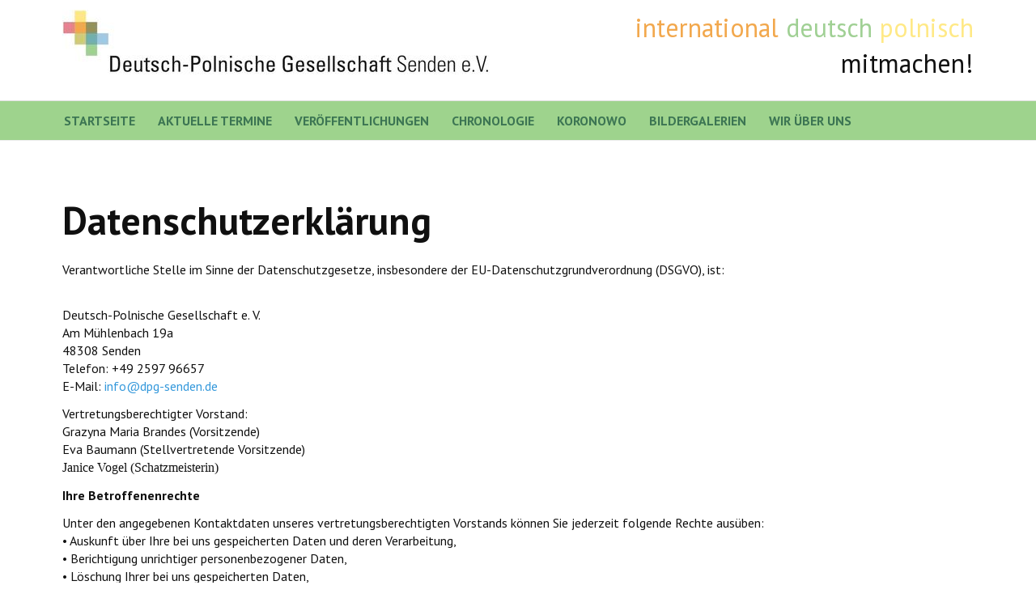

--- FILE ---
content_type: text/html; charset=utf-8
request_url: https://www.dpg-senden.de/index.php/datenschutzerklaerung
body_size: 5985
content:

<!DOCTYPE html>
<html xmlns="http://www.w3.org/1999/xhtml" xml:lang="de-de" lang="de-de" dir="ltr">

<head>

	<!-- Custom code -->
		<!-- // Custom code -->

	<!-- META FOR IOS & HANDHELD -->
	<meta name="viewport" content="width=device-width, initial-scale=1.0, maximum-scale=1.0, user-scalable=no"/>
	<style type="text/css">
		@-webkit-viewport   { width: device-width; }
		@-moz-viewport      { width: device-width; }
		@-ms-viewport       { width: device-width; }
		@-o-viewport        { width: device-width; }
		@viewport           { width: device-width; }
	</style>

	<script type="text/javascript">
		//<![CDATA[
		if (navigator.userAgent.match(/IEMobile\/10\.0/)) {
			var msViewportStyle = document.createElement("style");
			msViewportStyle.appendChild(
				document.createTextNode("@-ms-viewport{width:auto!important}")
			);
			document.getElementsByTagName("head")[0].appendChild(msViewportStyle);
		}
		//]]>
	</script>

	<meta name="HandheldFriendly" content="true"/>
	<meta name="apple-mobile-web-app-capable" content="YES"/>
	<!-- //META FOR IOS & HANDHELD -->

	<meta name="viewport" content="width=device-width, initial-scale=1.0" />

	<meta charset="utf-8">
	<meta name="author" content="Super User">
	<meta name="description" content="Homepage der Deutsch-Polnische Gesellschaft Senden e.V.">
	<meta name="generator" content="Joomla! - Open Source Content Management">
	<title>Datenschutzerklärung</title>
	<link href="/favicon.ico" rel="icon" type="image/vnd.microsoft.icon">
<link href="/templates/ja_simpli/css/template-j4.css" rel="stylesheet">
<script type="application/json" class="joomla-script-options new">{"system.paths":{"root":"","rootFull":"https:\/\/www.dpg-senden.de\/","base":"","baseFull":"https:\/\/www.dpg-senden.de\/"},"csrf.token":"5fd079fc0fd0a016ad7bd5bf603e88fc","plg_system_schedulerunner":{"interval":300}}</script>
	<script src="/media/system/js/core.min.js?a3d8f8"></script>
	<script src="/media/vendor/webcomponentsjs/js/webcomponents-bundle.min.js?2.8.0" nomodule defer></script>
	<script src="/media/system/js/joomla-hidden-mail.min.js?80d9c7" type="module"></script>
	<script src="/media/vendor/jquery/js/jquery.min.js?3.7.1"></script>
	<script src="/media/legacy/js/jquery-noconflict.min.js?504da4"></script>
	<script src="/media/vendor/bootstrap/js/alert.min.js?5.3.8" type="module"></script>
	<script src="/media/vendor/bootstrap/js/button.min.js?5.3.8" type="module"></script>
	<script src="/media/vendor/bootstrap/js/carousel.min.js?5.3.8" type="module"></script>
	<script src="/media/vendor/bootstrap/js/collapse.min.js?5.3.8" type="module"></script>
	<script src="/media/vendor/bootstrap/js/dropdown.min.js?5.3.8" type="module"></script>
	<script src="/media/vendor/bootstrap/js/modal.min.js?5.3.8" type="module"></script>
	<script src="/media/vendor/bootstrap/js/offcanvas.min.js?5.3.8" type="module"></script>
	<script src="/media/vendor/bootstrap/js/popover.min.js?5.3.8" type="module"></script>
	<script src="/media/vendor/bootstrap/js/scrollspy.min.js?5.3.8" type="module"></script>
	<script src="/media/vendor/bootstrap/js/tab.min.js?5.3.8" type="module"></script>
	<script src="/media/vendor/bootstrap/js/toast.min.js?5.3.8" type="module"></script>
	<script src="/media/plg_system_schedulerunner/js/run-schedule.min.js?229d3b" type="module"></script>
	<script src="/templates/ja_simpli/js/template.js"></script>
	<script type="application/ld+json">{"@context":"https://schema.org","@graph":[{"@type":"Organization","@id":"https://www.dpg-senden.de/#/schema/Organization/base","name":"Deutsch-Polnische Gesellschaft Senden e.V.","url":"https://www.dpg-senden.de/"},{"@type":"WebSite","@id":"https://www.dpg-senden.de/#/schema/WebSite/base","url":"https://www.dpg-senden.de/","name":"Deutsch-Polnische Gesellschaft Senden e.V.","publisher":{"@id":"https://www.dpg-senden.de/#/schema/Organization/base"}},{"@type":"WebPage","@id":"https://www.dpg-senden.de/#/schema/WebPage/base","url":"https://www.dpg-senden.de/index.php/datenschutzerklaerung","name":"Datenschutzerklärung","description":"Homepage der Deutsch-Polnische Gesellschaft Senden e.V.","isPartOf":{"@id":"https://www.dpg-senden.de/#/schema/WebSite/base"},"about":{"@id":"https://www.dpg-senden.de/#/schema/Organization/base"},"inLanguage":"de-DE"},{"@type":"Article","@id":"https://www.dpg-senden.de/#/schema/com_content/article/288","name":"Datenschutzerklärung","headline":"Datenschutzerklärung","inLanguage":"de-DE","isPartOf":{"@id":"https://www.dpg-senden.de/#/schema/WebPage/base"}}]}</script>


	<!--[if lt IE 9]>
		<script src="/media/jui/js/html5.js"></script>
	<![endif]-->

	
	<!-- Custom color style -->
	<link href="https://fonts.googleapis.com/css?family=PT Sans:400,400italic,700,700italic" rel="stylesheet" type="text/css" >
<link href="https://fonts.googleapis.com/css?family=Indie Flower" rel="stylesheet" type="text/css" >
<link id="custom-style-css" href="/media/ja_simpli/css/custom-styles/19.css" rel="stylesheet" type="text/css" >
	<!-- Custom code -->
		<!-- // Custom code -->
	<script>
		var isJ4 = true;
	</script>
</head>

<body class="page-article ">

	<!-- Custom code -->
		<!-- // Custom code -->

<div class="main">

		<!-- HEADER -->
	<header id="header" class="header" role="banner">
		<div class="container">
		<div class="row">
	    	<!-- Logo - header left -->
	    	<div class="span5">
			<a class="navbar-brand logo logo-text" href="/">
				<strong></strong>
				<small class="slogan"></small>
			</a>
			</div>
			<!-- // Logo -->

				    	<!-- ADS-->
	    	<div class="banner span7  ">
				<div class="mod-articlesnews newsflash">
            <div class="mod-articlesnews__item" itemscope itemtype="https://schema.org/Article">
            

    

    <p style="text-align: right;"><span style="color: #f2a84d; font-size: 200%;">international</span><span style="color: #a0d094; font-size: 200%;"> deutsch </span><span style="color: #ffe986; font-size: 200%;">polnisch</span><br /><span style="color: ##8c8b8d; font-size: 200%;">mitmachen!</span></p>

        </div>
    </div>

			</div>
			<!-- // ADS-->
					</div>
		</div>	</header>
	<!-- // HEADER -->
			<!-- MAIN NAVIGATION -->
	<nav id="mainnav" class="navbar navbar-static-top stick-on-top" role="navigation">
		<div class="navbar-inner">
		<div class="container">
			<div class="row">
				<div class="span12">
			      	<button type="button" class="btn btn-navbar" data-toggle="collapse" data-target=".nav-collapse" data-bs-toggle="collapse" data-bs-target=".nav-collapse">
						<i class="fa fa-bars"></i>
			        	<span>Menu</span>
			      	</button>

					<!-- The Nav -->
					<div class="nav-collapse collapse">
						<ul class="mod-menu mod-list nav ">
<li class="nav-item item-124 default"><a href="/index.php" >Startseite</a></li><li class="nav-item item-6"><a href="/index.php/aktuelle-termine" >Aktuelle Termine</a></li><li class="nav-item item-7"><a href="/index.php/veroeffentlichungen" >Veröffentlichungen</a></li><li class="nav-item item-8"><a href="/index.php/chronologie" >Chronologie</a></li><li class="nav-item item-9"><a href="/index.php/koronowo" >Koronowo</a></li><li class="nav-item item-22"><a href="/index.php/bildergalerien" >Bildergalerien</a></li><li class="nav-item item-2"><a href="/index.php/wir-ueber-uns" >Wir über uns</a></li></ul>

					</div>
					<!-- // The Nav -->
				</div>

							</div>
		</div>		</div>
	</nav>
	<!-- // MAIN NAVIGATION -->
	
	
	
	
	
	
		<!-- MAIN BODY -->
	<div class="mainbody">
		<div class="container">			<div class="mainbody-inner row ">
        <!-- Content -->
        <main id="content" class="content span12" role="main">

          <!-- Breadcrums -->
          
          <!-- // Breadcrums -->

          <div id="system-message-container">
	</div>

          <div class="com-content-article item-page">
    <meta itemprop="inLanguage" content="de-DE">
    
    
        <div class="page-header">
        <h1>
            Datenschutzerklärung        </h1>
                            </div>
        
        
    
    
        
                                                <div class="com-content-article__body">
        <p>Verantwortliche Stelle im Sinne der Datenschutzgesetze, insbesondere der EU-Datenschutzgrundverordnung (DSGVO), ist:</p>
<p><br>Deutsch-Polnische Gesellschaft e. V.<br>Am Mühlenbach 19a<br>48308 Senden<br>Telefon: +49 2597 96657<br>E-Mail: <a href="mailto: info@dpg-senden.de"><joomla-hidden-mail  is-link="1" is-email="1" first="aW5mbw==" last="ZHBnLXNlbmRlbi5kZQ==" text="aW5mb0BkcGctc2VuZGVuLmRl" base="" >Diese E-Mail-Adresse ist vor Spambots geschützt! Zur Anzeige muss JavaScript eingeschaltet sein.</joomla-hidden-mail></a></p>
<p>Vertretungsberechtigter Vorstand:<br>Grazyna Maria Brandes (Vorsitzende)<br>Eva Baumann (Stellvertretende Vorsitzende)<br><span style="font-size: 12.0pt; font-family: 'Times New Roman',serif; mso-fareast-font-family: 'Times New Roman'; mso-ansi-language: DE; mso-fareast-language: DE; mso-bidi-language: AR-SA;">Janice Vogel (Schatzmeisterin)</span></p>
<p><strong>Ihre Betroffenenrechte</strong></p>
<p>Unter den angegebenen Kontaktdaten unseres vertretungsberechtigten Vorstands können Sie jederzeit folgende Rechte ausüben:<br>• Auskunft über Ihre bei uns gespeicherten Daten und deren Verarbeitung,<br>• Berichtigung unrichtiger personenbezogener Daten,<br>• Löschung Ihrer bei uns gespeicherten Daten,<br>• Einschränkung der Datenverarbeitung, sofern wir Ihre Daten aufgrund gesetzlicher Pflichten noch nicht löschen dürfen,<br>• Widerspruch gegen die Verarbeitung Ihrer Daten bei uns und<br>• Datenübertragbarkeit, sofern Sie in die Datenverarbeitung eingewilligt haben oder einen Vertrag mit uns abgeschlossen haben.</p>
<p>Sofern Sie uns eine Einwilligung erteilt haben, können Sie diese jederzeit mit Wirkung für die Zukunft widerrufen.<br>Sie können sich jederzeit mit einer Beschwerde an die für Sie zuständige Aufsichtsbehörde wenden. Ihre zuständige Aufsichtsbehörde richtet sich nach dem Bundesland Ihres Wohnsitzes, Ihrer Arbeit oder der mutmaßlichen Verletzung. Eine Liste der Aufsichtsbehörden (für den nichtöffentlichen Bereich) mit Anschrift finden Sie unter: <a href="https://www.bfdi.bund.de/DE/Infothek/Anschriften_Links/anschriften_links-node.html">https://www.bfdi.bund.de/DE/Infothek/Anschriften_Links/anschriften_links-node.html</a>.</p>
<p><strong>Zwecke der Datenverarbeitung durch die verantwortliche Stelle und Dritte</strong></p>
<p>Wir verarbeiten Ihre personenbezogenen Daten nur zu den in dieser Datenschutzerklärung genannten Zwecken. Eine Übermittlung Ihrer persönlichen Daten an Dritte zu anderen als den genannten Zwecken findet nicht statt. Wir geben Ihre persönlichen Daten nur an Dritte weiter, wenn:<br><br>• Sie Ihre ausdrückliche Einwilligung dazu erteilt haben,<br>• die Verarbeitung zur Abwicklung eines Vertrags mit Ihnen erforderlich ist,<br>• die Verarbeitung zur Erfüllung einer rechtlichen Verpflichtung erforderlich ist,<br><br>und kein Grund zur Annahme besteht, dass Sie ein überwiegendes schutzwürdiges Interesse an der Nichtweitergabe Ihrer Daten haben.</p>
<p><br>Die Datenverarbeitung erfolgt zu den nachstehend aufgeführten Zwecken:<br><br>- Mitgliederliste auf stets aktuellem Stand des laufenden Jahres. Darin enthalten sind Name, Vorname, Anschrift, Beitrittsjahr, Haushaltsanschrift und sofern angegeben: Telefonnummer und E-Mail-Adresse. <br>- Einverständniserklärungen der Mitglieder für das Einziehen der Jahresmitglieds-beiträge mit Bankverbindungsdaten.<br><br>Wir benötigen diese Mitgliederliste mit den Namen und Anschriften, um die Mitglieder über einen E-Mail-Verteiler oder per Post über unsere Vorhaben zu informieren und Einladungen zu Veranstaltungen zu verschicken.<br><br>Die Mitgliederliste wird einmal zu Beginn eines Kalenderjahres an die Deutsch-Polnische Gesellschaft Bundesverband <a href="http://www.dpg-bundesverband.de">www.dpg-bundesverband.de</a> in Berlin weitergeleitet. Die DPG Senden e.V. ist Mitglied im Bundesverband. Dieser erhält Kenntnis von der Anzahl unserer Mitglieder zur Berechnung des Jahresbeitrags der DPG Senden e.V. und die Anschriften der Haushalte unserer Mitglieder für die Zustellung des Magazins DIALOG. Der Bundesverband verfügt über eine eigene Datenschutzerklärung.<br><br>Eine Nutzung unserer Homepage <a href="https://www.dpg-senden.de/">www.dpg-senden.de</a> ist grundsätzlich ohne jede Angabe personenbezogener Daten möglich. Es werden ausschließlich die Anzahl der Aufrufe einzelner Seite und Beiträge ohne Bezug zum Nutzer gezählt. Es erfolgt darüber hinaus keinerlei Auswertung des Nutzungsverhaltens.</p>
<p><strong>Löschung bzw. Sperrung der Daten</strong></p>
<p>Wir halten uns an die Grundsätze der Datenvermeidung und Datensparsamkeit. Wir speichern Ihre personenbezogenen Daten daher nur so lange, wie dies zur Erreichung der hier genannten Zwecke erforderlich ist oder wie es die vom Gesetzgeber vorgesehenen vielfältigen Speicherfristen vorsehen. Nach Fortfall des jeweiligen Zweckes bzw. Ablauf dieser Fristen werden die entsprechenden Daten routinemäßig und entsprechend den gesetzlichen Vorschriften gesperrt oder gelöscht.</p>
<p><strong>Kontaktformular</strong></p>
<p>Treten Sie bzgl. Fragen jeglicher Art per E-Mail oder Kontaktformular mit uns in Kontakt, erteilen Sie uns zum Zwecke der Kontaktaufnahme Ihre freiwillige Einwilligung. Hierfür ist die Angabe einer validen E-Mail-Adresse erforderlich. Diese dient der Zuordnung der Anfrage und der anschließenden Beantwortung derselben. Die Angabe weiterer Daten ist optional. Die von Ihnen gemachten Angaben werden zum Zwecke der Bearbeitung der Anfrage sowie für mögliche Anschlussfragen gespeichert. Nach Erledigung der von Ihnen gestellten Anfrage werden personenbezogene Daten automatisch gelöscht.</p>
<p><strong>Änderung unserer Datenschutzbestimmungen</strong></p>
<p>Wir behalten uns vor, diese Datenschutzerklärung anzupassen, damit sie stets den aktuellen rechtlichen Anforderungen entspricht oder um Änderungen unserer Leistungen in der Datenschutzerklärung umzusetzen, z.B. bei der Einführung neuer Services. Für Ihren erneuten Besuch gilt dann die neue Datenschutzerklärung.</p>
<p><strong>Fragen an den Datenschutzbeauftragten</strong></p>
<p>Wenn Sie Fragen zum Datenschutz haben, schreiben Sie uns bitte eine E-Mail oder wenden Sie sich direkt an die für den Datenschutz verantwortliche Person in unserer Organisation.</p>
<p><strong>Schlusserklärung</strong></p>
<p>Wir versichern, dass die Verarbeitung personenbezogener Daten unserer Mitglieder stets im Einklang mit der Datenschutz-Grundverordnung (DS-GVO) und in Übereinstimmung mit den für die Deutsch-Polnische Gesellschaft Bundesverband geltenden Datenschutzbestimmungen erfolgt.</p>
<p><br>Der Vorstand<br><br>Stand: 26.07.2025</p>     </div>

        
                                        </div>

        </main>
        <!-- // Content -->

				
							</div>
		</div>	</div>
	<!-- // MAIN BODY -->
	
	
	
	
	
</div>

<!-- FOOTER -->


<div id="footer" class="footer-section section">
<div class="container">

<div class="row">

		<div class="span4">
		<div class="ja-module module " id="Mod90"><div class="module-inner"><div class="module-ct"><ul class="mod-menu mod-list nav ">
<li class="nav-item item-21"><a href="/index.php/kontakt" >Kontakt</a></li><li class="nav-item item-23"><a href="/index.php/mitmachen" >mitmachen!</a></li></ul>
</div></div></div>
	</div>
		<div class="span4">
		<div class="ja-module module " id="Mod92"><div class="module-inner"><div class="module-ct"><ul class="mod-menu mod-list nav ">
<li class="nav-item item-10"><a href="/index.php/links" >Links</a></li><li class="nav-item item-131"><a href="/index.php/impressum" >Impressum</a></li><li class="nav-item item-140 current active"><a href="/index.php/datenschutzerklaerung" aria-current="page">Datenschutzerklärung</a></li></ul>
</div></div></div>
	</div>
		<div class="span4">
		<div class="ja-module module " id="Mod93"><div class="module-inner"><div class="module-ct"><ul class="mod-menu mod-list nav ">
<li class="nav-item item-3"><a href="/index.php/satzung" >Satzung</a></li><li class="nav-item item-134"><a href="/index.php/archiv?catid[0]=21" >Archiv</a></li><li class="nav-item item-4"><a href="/index.php/vereinbarungen" >Vereinbarungen</a></li></ul>
</div></div></div>
	</div>
	
</div>

</div></div><!-- // FOOTER -->





<!-- Custom code -->
<!-- // Custom code -->

</body>

</html>
